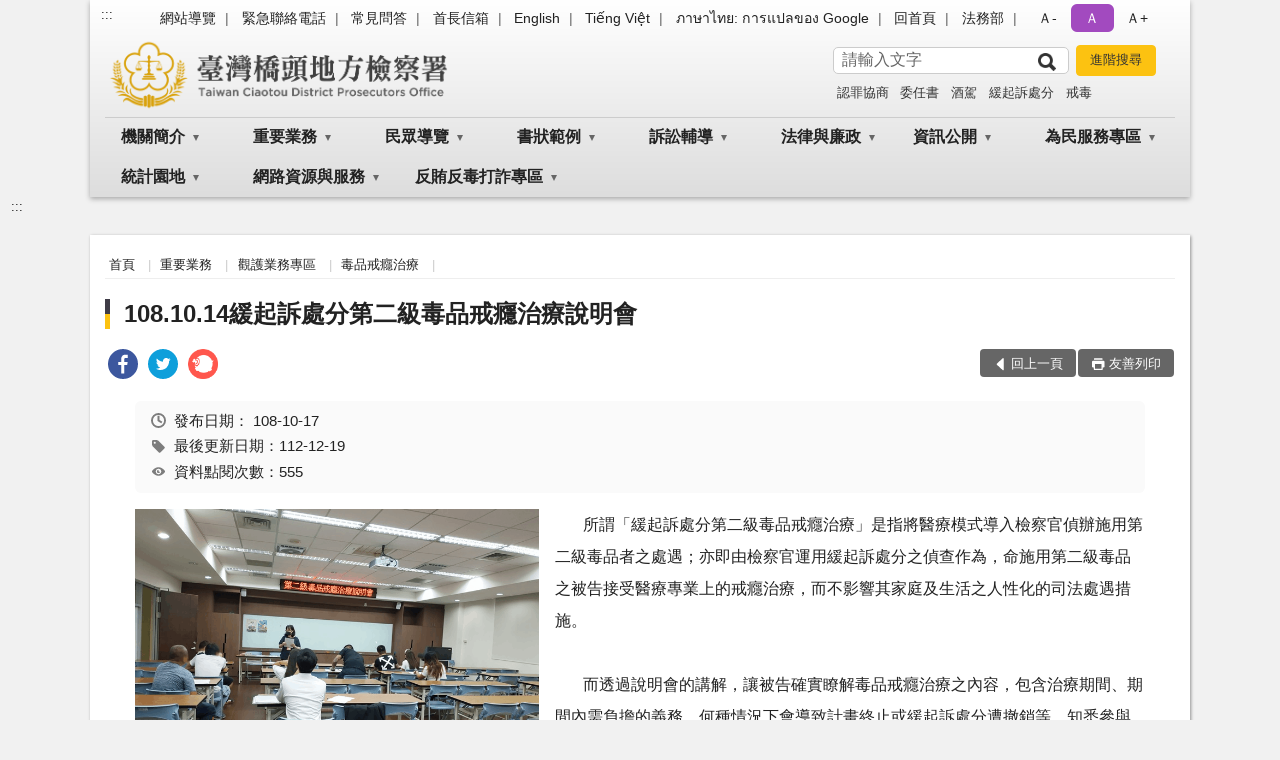

--- FILE ---
content_type: text/html; charset=utf-8
request_url: https://www.qtc.moj.gov.tw/10181/1131001/10239/10243/729778/post
body_size: 19486
content:


<!doctype html>
<html lang="zh-Hant" class="no-js">
<head>
    <meta charset="utf-8">
    <meta http-equiv="X-UA-Compatible" content="IE=edge">
    <meta name="viewport" content="width=device-width, initial-scale=1">
    <meta name="format-detection" content="telephone=no">
    <meta name="Site" content="臺灣橋頭地方檢察署">
    <meta name="Version" content="中文網">
    <meta name="PageType" content="內容頁">
    <meta name="TreeNode" content="毒品戒癮治療">
    <meta name="ContentTitle" content="108.10.14緩起訴處分第二級毒品戒癮治療說明會">

    <meta property="og:title" content="108.10.14緩起訴處分第二級毒品戒癮治療說明會">
    <meta property="og:type" content="website" />
    <meta property="og:url" content="https://www.qtc.moj.gov.tw/10181/1131001/10239/10243/729778/" />
    <meta property="og:image" content="">
    <meta property="og:image:width" content="50%">
    <meta property="og:image:height" content="50%">
    <meta property="og:site_name" content="臺灣橋頭地方檢察署">
    <meta property="og:description" content="108.10.14緩起訴處分第二級毒品戒癮治療說明會" />

    <meta name="DC.Title" content="108.10.14緩起訴處分第二級毒品戒癮治療說明會" />
    <meta name="DC.Creator" content="臺灣橋頭地方檢察署_觀護人室" />
    <meta name="DC.Subject" content="108.10.14緩起訴處分第二級毒品戒癮治療說明會" />
    <meta name="DC.Description" content="毒品戒癮治療" />
    <meta name="DC.Contributor" content="臺灣橋頭地方檢察署_觀護人室" />
    <meta name="DC.Type" content="文字" />
    <meta name="DC.Format" content="text" />
    <meta name="DC.Source" content="臺灣橋頭地方檢察署_觀護人室" />
    <meta name="DC.Language" content="中文" />
    <meta name="DC.coverage.t.min" content="2019-10-17" />
    <meta name="DC.coverage.t.max" content="2039-10-17" />
    <meta name="DC.Publisher" content="臺灣橋頭地方檢察署_觀護人室" />
    <meta name="DC.Date" content="2019-10-17" />
    <meta name="DC.Identifier" content="2.16.886.101.20003.20006" />
    <meta name="DC.Relation" content="" />
    <meta name="DC.Rights" content="臺灣橋頭地方檢察署_觀護人室" />

    <meta name="Category.Theme" content="300" />
    <meta name="Category.Cake" content="600" />
    <meta name="Category.Service" content="I00" />

    <meta name="keywords" />

            <link rel="Shortcut Icon" type="image/x-icon" href="/media/170111/favicon.png" />
    <title>108.10.14緩起訴處分第二級毒品戒癮治療說明會-毒品戒癮治療-臺灣橋頭地方檢察署</title>
    <!--HTML5 Shim and Respond.js IE8 support of HTML5 elements and media queries [if lt IE 9]>
    <script src="js/html5shiv.js"></script>
    <script src="js/respond.min.js"></script>
    <![endif]-->
    <!-- slick css-->
    <link rel="stylesheet" type="text/css" href="/Content/B/vendor/slick/slick.css" />
    <link rel="stylesheet" type="text/css" href="/Content/B/vendor/slick/slick-theme.css" />

    <!-- fancybox css -->
    <link rel="stylesheet" href="/Content/B/vendor/fancybox/fancybox.css" />

    <!-- hyUI css -->
    <link rel="stylesheet" href="/Content/B/B3_style/hyui.css">
    <link rel='stylesheet' href='/scripts/jquery-ui.css'>

    <!-- Global site tag (gtag.js) - Google Analytics -->
<script async src="https://www.googletagmanager.com/gtag/js?id=UA-83739422-1"></script>
<script>
  window.dataLayer = window.dataLayer || [];
  function gtag(){dataLayer.push(arguments);}
  gtag('js', new Date());

  gtag('config', 'UA-83739422-1');
</script>
    <!-- Google Tag Manager -->
    <script>
        (function (w, d, s, l, i) {
            w[l] = w[l] || []; w[l].push({
                'gtm.start':
                    new Date().getTime(), event: 'gtm.js'
            }); var f = d.getElementsByTagName(s)[0],
                j = d.createElement(s), dl = l != 'dataLayer' ? '&l=' + l : ''; j.async = true; j.src =
                    'https://www.googletagmanager.com/gtm.js?id=' + i + dl; f.parentNode.insertBefore(j, f);
        })(window, document, 'script', 'dataLayer', 'GTM-PVTNFB4');</script>
    <!-- End Google Tag Manager -->
<style>
    input:disabled, textarea:disabled, select:disabled {
        background-color: #f2f2f2;
    }

    .verify {
        color: blue;
    }

    .mp_slider_container,
    .marquee_container {
        position: relative;
    }
    .mp_slider_container_main {
        width: 100%;
        overflow: hidden;
        position: relative;
    }
    .slick-autoplay-toggle {
        position: absolute;
        right: 20px;
        min-width: 40px;
        top: 4.5px;
        z-index: 10;
        padding: 5px 10px;
        background: rgba(0, 0, 0, 0.7);
        color: #fff;
        border: none;
        cursor: pointer;
        font-size: 0.875rem;
        border-radius: 5px;
    }

    .marquee_container .slick-autoplay-toggle {
        right: 55px;
    }
</style>
</head>
<body>
    <!-- Google Tag Manager (noscript) -->
    <noscript>
        <iframe title="googletag" src="https://www.googletagmanager.com/ns.html?id=GTM-PVTNFB4"
                height="0" width="0" style="display:none;visibility:hidden"></iframe>
    </noscript>
    <!-- End Google Tag Manager (noscript) -->
    <!-- 直接跳主內容區 -->
    <a class="goCenter" href="#aC" tabindex="1">按Enter到主內容區</a>
    <!-- wrapper 最大寬度 -->
    <div class="wrapper">
        
<header class="header header-relative">
    <div class="container">
        <a class="accesskey" href="#aU" id="aU" accesskey="U" title="網站標題">:::</a>
        
<nav class="navigation">
    <!-- 一組ul預設靠右 可同時存在2組-->
    <ul>

                        <li>
                            <a href="/umbraco/surface/Ini/CountAndRedirectUrl?nodeId=276379" title="網站導覽" target="_self" >網站導覽</a>
                        </li>
                        <li>
                            <a href="/10465/10469/642787/post" title="緊急聯絡電話" target="_self" >緊急聯絡電話</a>
                        </li>
                        <li>
                            <a href="/umbraco/surface/Ini/CountAndRedirectUrl?nodeId=645182" title="常見問答" target="_self" >常見問答</a>
                        </li>
                        <li>
                            <a href="/umbraco/surface/Ini/CountAndRedirectUrl?nodeId=276377" title="首長信箱" target="_self" >首長信箱</a>
                        </li>
                        <li>
                            <a href="/umbraco/surface/Ini/CountAndRedirectUrl?nodeId=276374" title="English" target="_self" >English</a>
                        </li>
                        <li>
                            <a href="/umbraco/surface/Ini/CountAndRedirectUrl?nodeId=731315" title="Tiếng Việt" target="_self" >Tiếng Việt</a>
                        </li>
                        <li>
                            <a href="/umbraco/surface/Ini/CountAndRedirectUrl?nodeId=1133205" title="ภาษาไทย: การแปลของ Google" target="_self" >ภาษาไทย: การแปลของ Google</a>
                        </li>
                        <li>
                            <a href="/umbraco/surface/Ini/CountAndRedirectUrl?nodeId=276378" title="回首頁" target="_self" >回首頁</a>
                        </li>
                        <li>
                            <a href="/umbraco/surface/Ini/CountAndRedirectUrl?nodeId=276375" title="法務部(另開新視窗)" target="_blank" rel="noopener noreferrer">法務部</a>
                        </li>

    </ul>
    <div class="font-size">
        <ul>
            <li class="size-s">
                <a href="#" name="fontSize" role="button" aria-pressed="false" title="小字級">Ａ-</a>
            </li>
            <li class="size-m">
                <a href="#" name="fontSize" role="button" aria-pressed="true" title="中字級" class="active">Ａ</a>
            </li>
            <li class="size-l">
                <a href="#" name="fontSize" role="button" aria-pressed="false" title="大字級">Ａ+</a>
            </li>
        </ul>
    </div>
</nav>
<h1>
    <a href="/"><img src="/media/12151/22臺灣橋頭地方檢察署.png" alt="臺灣橋頭地方檢察署：回首頁" /></a>
</h1>
<!-- Search Start -->
<section class="search">
    <noscript>
您的瀏覽器不支援 JavaScript 或 JavaScript已停用    </noscript>
    <form action="/10465/10485/" class="form_inline">
        <div class="form_grp">
            <label for="q">搜尋</label>
            <input name="q" id="q" type="text" placeholder="請輸入文字" accesskey="S" autocomplete="off">
            <input title="查詢" type="submit" value="查詢">
        </div>
        <div class="btn_grp">
            <input onclick="window.open('https://www.google.com.tw/advanced_search?hl=zh-TW&as_q=&num=100&as_sitesearch='+location.hostname);" type="button" value="進階搜尋" title="進階搜尋 (另開新視窗)">
        </div>
    </form>
            <div class="keywordHot">
                <ul>
                        <li>
                            <a href="/10465/10485/?q=認罪協商" title="認罪協商">認罪協商</a>
                        </li>
                        <li>
                            <a href="/10465/10485/?q=委任書" title="委任書">委任書</a>
                        </li>
                        <li>
                            <a href="/10465/10485/?q=酒駕" title="酒駕">酒駕</a>
                        </li>
                        <li>
                            <a href="/10465/10485/?q=緩起訴處分" title="緩起訴處分">緩起訴處分</a>
                        </li>
                        <li>
                            <a href="/10465/10485/?q=戒毒" title="戒毒">戒毒</a>
                        </li>
                </ul>
            </div>
</section>
<!-- noscript -->
<noscript>
您的瀏覽器不支援JavaScript語法，JavaScript語法並不影響內容的陳述。您可使用按鍵盤上的Ctrl鍵+ (+)鍵放大/(-)鍵縮小來改變字型大小；回到上一頁可使用瀏覽器提供的 Alt+左方向鍵(←) 快速鍵功能；列印可使用瀏覽器提供的(Ctrl+P)功能。</noscript>
<!-- menu Start -->
<nav class="menu">
    <ul>
                <li>
                    <a href="https://www.qtc.moj.gov.tw/10181/10183/Normalnodelist" title="機關簡介" target="_self" name="menuButton" aria-expanded="false" >機關簡介</a>
                        <ul>
                                <li>
                                    <a href="https://www.qtc.moj.gov.tw/10181/10183/10185/263658/post" target="_self" title="檢察長介紹"  >檢察長介紹</a>
                                </li>
                                <li>
                                    <a href="https://www.qtc.moj.gov.tw/10181/10183/10187/263664/post" target="_self" title="歷任首長"  >歷任首長</a>
                                </li>
                                <li>
                                    <a href="https://www.qtc.moj.gov.tw/10181/10183/717042/717052/post" target="_self" title="歷任主管"  >歷任主管</a>
                                </li>
                                <li>
                                    <a href="https://www.qtc.moj.gov.tw/10181/10183/10189/263667/post" target="_self" title="歷史沿革"  >歷史沿革</a>
                                </li>
                                <li>
                                    <a href="https://www.qtc.moj.gov.tw/10181/10183/10191/263670/post" target="_self" title="管轄區域"  >管轄區域</a>
                                </li>
                                <li>
                                    <a href="https://www.qtc.moj.gov.tw/10181/10183/10193/263673/post" target="_self" title="機關組織"  >機關組織</a>
                                </li>
                                <li>
                                    <a href="https://www.qtc.moj.gov.tw/10181/10183/920691/Lpsimplelist" target="_self" title="重大政策"  >重大政策</a>
                                </li>
                                <li>
                                    <a href="https://www.qtc.moj.gov.tw/10181/10183/1022378/Lpsimplelist" target="_self" title="本署榮譽榜"  >本署榮譽榜</a>
                                </li>
                                <li>
                                    <a href="https://www.qtc.moj.gov.tw/10181/10183/920706/922026/post" target="_self" title="各股聯絡電話"  >各股聯絡電話</a>
                                </li>
                        </ul>

                </li>
                <li>
                    <a href="https://www.qtc.moj.gov.tw/10181/1131001/Normalnodelist" title="重要業務" target="_self" name="menuButton" aria-expanded="false" >重要業務</a>
                        <ul>
                                <li>
                                    <a href="https://www.qtc.moj.gov.tw/10181/1131001/1134361/Nodelist" target="_self" title="檢察業務簡介" name="menuButton" aria-expanded="false" >檢察業務簡介</a>
                                        <ul>
                                                <li>
                                                    <a href="https://www.qtc.moj.gov.tw/10181/1131001/1134361/1134364/263689/post" target="_self" title="檢察業務概況"  >檢察業務概況</a>
                                                </li>
                                                <li>
                                                    <a href="https://www.qtc.moj.gov.tw/10181/1131001/1134361/1134365/263691/post" target="_self" title="刑事偵查業務"  >刑事偵查業務</a>
                                                </li>
                                                <li>
                                                    <a href="https://www.qtc.moj.gov.tw/10181/1131001/1134361/1134366/263679/post" target="_self" title="刑事執行業務"  >刑事執行業務</a>
                                                </li>
                                                <li>
                                                    <a href="https://www.qtc.moj.gov.tw/10181/1131001/1134361/1134368/263683/post" target="_self" title="觀護業務簡介"  >觀護業務簡介</a>
                                                </li>
                                        </ul>
                                </li>
                                <li>
                                    <a href="https://www.qtc.moj.gov.tw/10181/1131001/10239/Normalnodelist" target="_self" title="觀護業務專區" name="menuButton" aria-expanded="false" >觀護業務專區</a>
                                        <ul>
                                                <li>
                                                    <a href="https://www.qtc.moj.gov.tw/10181/1131001/10239/10241/263960/post" target="_self" title="觀護制度簡介"  >觀護制度簡介</a>
                                                </li>
                                                <li>
                                                    <a href="https://www.qtc.moj.gov.tw/10181/1131001/10239/10243/264047/" target="_self" title="毒品戒癮治療"  >毒品戒癮治療</a>
                                                </li>
                                                <li>
                                                    <a href="https://www.qtc.moj.gov.tw/10181/1131001/10239/10245/264227/post" target="_self" title="法務部科技設備監控問與答"  >法務部科技設備監控問與答</a>
                                                </li>
                                                <li>
                                                    <a href="https://www.qtc.moj.gov.tw/10181/1131001/10239/10249/Lpsimplelist" target="_self" title="活動專區"  >活動專區</a>
                                                </li>
                                                <li>
                                                    <a href="https://www.qtc.moj.gov.tw/10181/1131001/10239/10251/Lpsimplelist" target="_self" title="電子報"  >電子報</a>
                                                </li>
                                        </ul>
                                </li>
                                <li>
                                    <a href="https://www.qtc.moj.gov.tw/10181/1131001/10335/Normalnodelist" target="_self" title="緩起訴專區" name="menuButton" aria-expanded="false" >緩起訴專區</a>
                                        <ul>
                                                <li>
                                                    <a href="https://www.qtc.moj.gov.tw/10181/1131001/10335/10337/266105/post" target="_self" title="緩起訴簡介"  >緩起訴簡介</a>
                                                </li>
                                                <li>
                                                    <a href="https://www.qtc.moj.gov.tw/10181/1131001/10335/10339/266110/post" target="_self" title="緩起訴處分金"  >緩起訴處分金</a>
                                                </li>
                                                <li>
                                                    <a href="https://www.qtc.moj.gov.tw/10181/1131001/10335/10341/Lpsimplelist" target="_self" title="表單下載"  >表單下載</a>
                                                </li>
                                                <li>
                                                    <a href="https://www.qtc.moj.gov.tw/10181/1131001/10335/10343/Lpsimplelist" target="_self" title="公告事項"  >公告事項</a>
                                                </li>
                                                <li>
                                                    <a href="https://www.qtc.moj.gov.tw/10181/1131001/10335/10345/Lpsimplelist" target="_self" title="成果"  >成果</a>
                                                </li>
                                                <li>
                                                    <a href="https://www.qtc.moj.gov.tw/10181/1131001/10335/797854/Lpsimplelist" target="_self" title="對民間團體及個人補(捐)助"  >對民間團體及個人補(捐)助</a>
                                                </li>
                                        </ul>
                                </li>
                                <li>
                                    <a href="https://www.qtc.moj.gov.tw/10181/1131001/10347/Normalnodelist" target="_self" title="柔性司法專區" name="menuButton" aria-expanded="false" >柔性司法專區</a>
                                        <ul>
                                                <li>
                                                    <a href="https://www.qtc.moj.gov.tw/10181/1131001/10347/10349/266385/post" target="_self" title="司法保護中心"  >司法保護中心</a>
                                                </li>
                                                <li>
                                                    <a href="https://www.qtc.moj.gov.tw/10181/1131001/10347/10351/266433/" target="_self" title="司法保護據點"  >司法保護據點</a>
                                                </li>
                                                <li>
                                                    <a href="https://www.qtc.moj.gov.tw/10181/1131001/10347/10353/266519/" target="_self" title="修復式司法"  >修復式司法</a>
                                                </li>
                                                <li>
                                                    <a href="https://www.qtc.moj.gov.tw/10181/1131001/10347/10355/263633/" target="_self" title="大專實習生專區"  >大專實習生專區</a>
                                                </li>
                                                <li>
                                                    <a href="https://www.qtc.moj.gov.tw/10181/1131001/10347/10357/266622/" target="_self" title="社區生活營專區"  >社區生活營專區</a>
                                                </li>
                                                <li>
                                                    <a href="https://www.qtc.moj.gov.tw/10181/1131001/10347/10359/Lpsimplelist" target="_self" title="法治教育參訪專區"  >法治教育參訪專區</a>
                                                </li>
                                        </ul>
                                </li>
                                <li>
                                    <a href="https://www.qtc.moj.gov.tw/10181/1131001/10439/Normalnodelist" target="_self" title="社會勞動專區" name="menuButton" aria-expanded="false" >社會勞動專區</a>
                                        <ul>
                                                <li>
                                                    <a href="https://www.qtc.moj.gov.tw/10181/1131001/10439/10445/266966/post" target="_self" title="社會勞動簡介"  >社會勞動簡介</a>
                                                </li>
                                                <li>
                                                    <a href="https://www.qtc.moj.gov.tw/10181/1131001/10439/10441/Lpsimplelist" target="_self" title="作業規範與表單"  >作業規範與表單</a>
                                                </li>
                                                <li>
                                                    <a href="https://www.qtc.moj.gov.tw/10181/1131001/10439/10443/Lpsimplelist" target="_self" title="執行概況與成果"  >執行概況與成果</a>
                                                </li>
                                        </ul>
                                </li>
                                <li>
                                    <a href="https://www.qtc.moj.gov.tw/10181/1131001/10403/Normalnodelist" target="_self" title="司法關懷" name="menuButton" aria-expanded="false" >司法關懷</a>
                                        <ul>
                                                <li>
                                                    <a href="https://www.qtc.moj.gov.tw/10181/1131001/10403/10405/Nodelist" target="_self" title="更生保護"  >更生保護</a>
                                                </li>
                                                <li>
                                                    <a href="https://www.qtc.moj.gov.tw/10181/1131001/10403/10411/Nodelist" target="_self" title="犯罪被害人保護"  >犯罪被害人保護</a>
                                                </li>
                                                <li>
                                                    <a href="https://www.qtc.moj.gov.tw/10181/1131001/10403/733465/Nodelist" target="_self" title="榮譽觀護人"  >榮譽觀護人</a>
                                                </li>
                                                <li>
                                                    <a href="https://www.qtc.moj.gov.tw/10181/1131001/10403/10435/Lpsimplelist" target="_self" title="司法保護扶助資源"  >司法保護扶助資源</a>
                                                </li>
                                                <li>
                                                    <a href="https://www.qtc.moj.gov.tw/10181/1131001/10403/872980/Lpsimplelist" target="_self" title="被害人刑事訴訟資訊獲知平台專區"  >被害人刑事訴訟資訊獲知平台專區</a>
                                                </li>
                                        </ul>
                                </li>
                        </ul>

                </li>
                <li>
                    <a href="https://www.qtc.moj.gov.tw/10181/10197/Normalnodelist" title="民眾導覽" target="_self" name="menuButton" aria-expanded="false" >民眾導覽</a>
                        <ul>
                                <li>
                                    <a href="https://www.qtc.moj.gov.tw/10181/10197/10199/263699/post" target="_self" title="地圖導覽"  >地圖導覽</a>
                                </li>
                                <li>
                                    <a href="https://www.qtc.moj.gov.tw/10181/10197/10201/263707/post" target="_self" title="樓層介紹"  >樓層介紹</a>
                                </li>
                                <li>
                                    <a href="https://www.qtc.moj.gov.tw/10181/10197/10203/263711/post" target="_self" title="偵查庭配置圖"  >偵查庭配置圖</a>
                                </li>
                                <li>
                                    <a href="https://www.qtc.moj.gov.tw/10181/10197/837585/837610/post" target="_self" title="環境及設施簡介"  >環境及設施簡介</a>
                                </li>
                                <li>
                                    <a href="https://www.qtc.moj.gov.tw/10181/10197/837646/837659/post" target="_self" title="無障礙設施"  >無障礙設施</a>
                                </li>
                                <li>
                                    <a href="https://www.qtc.moj.gov.tw/10181/10197/10205/263714/post" target="_self" title="免費無線上網使用說明"  >免費無線上網使用說明</a>
                                </li>
                                <li>
                                    <a href="https://www.qtc.moj.gov.tw/10181/10197/725362/Lpsimplelist" target="_self" title="橋檢公共藝術"  >橋檢公共藝術</a>
                                </li>
                        </ul>

                </li>
                <li>
                    <a href="https://www.qtc.moj.gov.tw/10181/10207/Normalnodelist" title="書狀範例" target="_self" name="menuButton" aria-expanded="false" >書狀範例</a>
                        <ul>
                                <li>
                                    <a href="https://www.qtc.moj.gov.tw/10181/10207/10209/263764/post" target="_self" title="嫌疑人.被告常用書狀例稿"  >嫌疑人.被告常用書狀例稿</a>
                                </li>
                                <li>
                                    <a href="https://www.qtc.moj.gov.tw/10181/10207/10211/263814/post" target="_self" title="被害人.告發人.告訴人常用書狀例稿"  >被害人.告發人.告訴人常用書狀例稿</a>
                                </li>
                                <li>
                                    <a href="https://www.qtc.moj.gov.tw/10181/10207/10213/263836/post" target="_self" title="保證人.證人.鑑定人常用書狀例稿"  >保證人.證人.鑑定人常用書狀例稿</a>
                                </li>
                                <li>
                                    <a href="https://www.qtc.moj.gov.tw/10181/10207/10215/263876/post" target="_self" title="受刑人.受保護管束人常用書狀例稿"  >受刑人.受保護管束人常用書狀例稿</a>
                                </li>
                                <li>
                                    <a href="https://www.qtc.moj.gov.tw/10181/10207/1091134/Lpsimplelist" target="_self" title="犯罪被害補償金相關例稿"  >犯罪被害補償金相關例稿</a>
                                </li>
                                <li>
                                    <a href="https://www.qtc.moj.gov.tw/10181/10207/10217/263888/" target="_self" title="其他書狀例稿"  >其他書狀例稿</a>
                                </li>
                        </ul>

                </li>
                <li>
                    <a href="https://www.qtc.moj.gov.tw/10181/10219/Normalnodelist" title="訴訟輔導" target="_self" name="menuButton" aria-expanded="false" >訴訟輔導</a>
                        <ul>
                                <li>
                                    <a href="https://www.qtc.moj.gov.tw/10181/10219/10221/263894/" target="_self" title="訴訟程序介紹及輔導"  >訴訟程序介紹及輔導</a>
                                </li>
                                <li>
                                    <a href="https://www.qtc.moj.gov.tw/10181/10219/10225/Lpsimplelist" target="_self" title="常見問答"  >常見問答</a>
                                </li>
                                <li>
                                    <a href="https://www.qtc.moj.gov.tw/10181/10219/10227/Lpsimplelist" target="_self" title="免費法律諮詢資訊"  >免費法律諮詢資訊</a>
                                </li>
                                <li>
                                    <a href="https://www.qtc.moj.gov.tw/10181/10219/10229/Lpsimplelist" target="_self" title="應訊報到注意事項"  >應訊報到注意事項</a>
                                </li>
                                <li>
                                    <a href="https://www.qtc.moj.gov.tw/10181/10219/10231/Lpsimplelist" target="_self" title="相關行政機關聯絡資訊"  >相關行政機關聯絡資訊</a>
                                </li>
                                <li>
                                    <a href="https://www.qtc.moj.gov.tw/10181/10219/10233/263954/post" target="_self" title="作證之義務與權利"  >作證之義務與權利</a>
                                </li>
                                <li>
                                    <a href="https://www.qtc.moj.gov.tw/10181/10219/10235/263956/post" target="_self" title="常見刑事執行程序Q＆A"  >常見刑事執行程序Q＆A</a>
                                </li>
                        </ul>

                </li>
                <li>
                    <a href="https://www.qtc.moj.gov.tw/10181/10361/Normalnodelist" title="法律與廉政" target="_self" name="menuButton" aria-expanded="false" >法律與廉政</a>
                        <ul>
                                <li>
                                    <a href="https://www.qtc.moj.gov.tw/10181/10361/10363/Lpsimplelist" target="_self" title="法學及法規資料庫"  >法學及法規資料庫</a>
                                </li>
                                <li>
                                    <a href="https://www.moj.gov.tw/2204/2528/2547/Nodelist" target="_blank" title="法律推廣(另開新視窗)"  rel="noopener noreferrer">法律推廣</a>
                                </li>
                                <li>
                                    <a href="https://www.moj.gov.tw/2204/2528/2529/Nodelist" target="_blank" title="法律資源(另開新視窗)"  rel="noopener noreferrer">法律資源</a>
                                </li>
                                <li>
                                    <a href="https://www.qtc.moj.gov.tw/10181/10361/10263/Lpsimplelist" target="_self" title="法律新知"  >法律新知</a>
                                </li>
                                <li>
                                    <a href="https://terms.judicial.gov.tw/" target="_blank" title="判決書用語辭典(另開新視窗)"  rel="noopener noreferrer">判決書用語辭典</a>
                                </li>
                                <li>
                                    <a href="https://www.qtc.moj.gov.tw/10181/10361/10371/266693/post" target="_self" title="財產申報專區"  >財產申報專區</a>
                                </li>
                                <li>
                                    <a href="https://www.qtc.moj.gov.tw/10181/10361/10373/Lpsimplelist" target="_self" title="宣導與活動專區"  >宣導與活動專區</a>
                                </li>
                                <li>
                                    <a href="https://www.qtc.moj.gov.tw/10181/10361/10375/643013/" target="_self" title="廉政檢舉管道"  >廉政檢舉管道</a>
                                </li>
                                <li>
                                    <a href="https://www.qtc.moj.gov.tw/10181/10361/10377/869141/post" target="_self" title="公職人員利益衝突迴避法第14條身分關係揭露專區"  >公職人員利益衝突迴避法第14條身分關係揭露專區</a>
                                </li>
                        </ul>

                </li>
                <li>
                    <a href="https://www.qtc.moj.gov.tw/10181/10255/Normalnodelist" title="資訊公開" target="_self" name="menuButton" aria-expanded="false" >資訊公開</a>
                        <ul>
                                <li>
                                    <a href="https://www.qtc.moj.gov.tw/10181/10255/10257/Lpsimplelist" target="_self" title="新聞稿"  >新聞稿</a>
                                </li>
                                <li>
                                    <a href="https://www.qtc.moj.gov.tw/10181/10255/10259/Lpsimplelist" target="_self" title="電子公布欄"  >電子公布欄</a>
                                </li>
                                <li>
                                    <a href="https://www.qtc.moj.gov.tw/10181/10255/10261/Lpsimplelist" target="_self" title="偵結公告"  >偵結公告</a>
                                </li>
                                <li>
                                    <a href="https://www.qtc.moj.gov.tw/10181/10255/1058867/Lpsimplelist" target="_self" title="公示送達"  >公示送達</a>
                                </li>
                                <li>
                                    <a href="https://www.qtc.moj.gov.tw/10181/10255/10265/Lpsimplelist" target="_self" title="查扣物拍賣專區"  >查扣物拍賣專區</a>
                                </li>
                                <li>
                                    <a href="https://www.qtc.moj.gov.tw/10181/10255/10267/265686/post" target="_self" title="應主動公開資訊"  >應主動公開資訊</a>
                                </li>
                                <li>
                                    <a href="https://www.qtc.moj.gov.tw/10181/10255/10269/Nodelist" target="_self" title="歲計會計書表" name="menuButton" aria-expanded="false" >歲計會計書表</a>
                                        <ul>
                                                <li>
                                                    <a href="https://www.qtc.moj.gov.tw/10181/10255/10269/10271/Lpsimplelist" target="_self" title="預算書"  >預算書</a>
                                                </li>
                                                <li>
                                                    <a href="https://www.qtc.moj.gov.tw/10181/10255/10269/10273/Lpsimplelist" target="_self" title="決算書"  >決算書</a>
                                                </li>
                                                <li>
                                                    <a href="https://www.qtc.moj.gov.tw/10181/10255/10269/10275/Lpsimplelist" target="_self" title="會計報告"  >會計報告</a>
                                                </li>
                                        </ul>
                                </li>
                                <li>
                                    <a href="/10181/10335/10343/" target="_self" title="支付或接受補助"  >支付或接受補助</a>
                                </li>
                                <li>
                                    <a href="https://www.qtc.moj.gov.tw/10181/10255/10283/Lpsimplelist" target="_self" title="檔案應用"  >檔案應用</a>
                                </li>
                                <li>
                                    <a href="https://www.qtc.moj.gov.tw/10181/10255/10285/Lpsimplelist" target="_self" title="內部控制聲明書"  >內部控制聲明書</a>
                                </li>
                                <li>
                                    <a href="https://www.qtc.moj.gov.tw/10181/10255/10289/Nodelist" target="_self" title="雙語詞彙對照表" name="menuButton" aria-expanded="false" >雙語詞彙對照表</a>
                                        <ul>
                                                <li>
                                                    <a href="https://www.qtc.moj.gov.tw/10181/10255/10289/10291/265997/post" target="_self" title="本署科室及職稱中英文對照表"  >本署科室及職稱中英文對照表</a>
                                                </li>
                                                <li>
                                                    <a href="https://www.qtc.moj.gov.tw/10181/10255/10289/10293/265999/post" target="_self" title="刑法專有名詞中英文對照表"  >刑法專有名詞中英文對照表</a>
                                                </li>
                                                <li>
                                                    <a href="https://www.qtc.moj.gov.tw/10181/10255/10289/10295/266001/post" target="_self" title="刑事訴訟法專有名詞中英文對照表"  >刑事訴訟法專有名詞中英文對照表</a>
                                                </li>
                                                <li>
                                                    <a href="https://www.judicial.gov.tw/tw/lp-158-1.html" target="_blank" title="司法院雙語詞彙對照表(另開新視窗)"  rel="noopener noreferrer">司法院雙語詞彙對照表</a>
                                                </li>
                                        </ul>
                                </li>
                                <li>
                                    <a href="https://www.qtc.moj.gov.tw/10181/10255/782791/784288/post" target="_self" title="偵查不公開專區"  >偵查不公開專區</a>
                                </li>
                                <li>
                                    <a href="https://www.qtc.moj.gov.tw/10181/10255/797628/1276418/post" target="_self" title="公共設施維護管理"  >公共設施維護管理</a>
                                </li>
                                <li>
                                    <a href="https://www.qtc.moj.gov.tw/10181/10255/813764/Lpsimplelist" target="_self" title="性別主流化/性騷擾防治專區"  >性別主流化/性騷擾防治專區</a>
                                </li>
                                <li>
                                    <a href="https://www.qtc.moj.gov.tw/10181/10255/834507/Lpsimplelist" target="_self" title="辦理政策宣導執行情形"  >辦理政策宣導執行情形</a>
                                </li>
                                <li>
                                    <a href="https://www.qtc.moj.gov.tw/10181/10255/993318/Lpsimplelist" target="_self" title="概括選任鑑定機關(團體)名冊"  >概括選任鑑定機關(團體)名冊</a>
                                </li>
                        </ul>

                </li>
                <li>
                    <a href="https://www.qtc.moj.gov.tw/10181/10309/Normalnodelist" title="為民服務專區" target="_self" name="menuButton" aria-expanded="false" >為民服務專區</a>
                        <ul>
                                <li>
                                    <a href="https://www.qtc.moj.gov.tw/10181/10309/10311/266010/post" target="_self" title="為民服務中心"  >為民服務中心</a>
                                </li>
                                <li>
                                    <a href="https://www.qtc.moj.gov.tw/10181/10309/10313/266014/" target="_self" title="為民服務白皮書"  >為民服務白皮書</a>
                                </li>
                                <li>
                                    <a href="https://eservice.moj.gov.tw" target="_blank" title="線上申辦服務(另開新視窗)"  rel="noopener noreferrer">線上申辦服務</a>
                                </li>
                                <li>
                                    <a href="https://www.qtc.moj.gov.tw/10181/10309/10317/266034/post" target="_self" title="檢察長信箱"  >檢察長信箱</a>
                                </li>
                                <li>
                                    <a href="https://www.qtc.moj.gov.tw/10181/10309/10319/Lpsimplelist" target="_self" title="通譯名冊及使用通譯聲請書"  >通譯名冊及使用通譯聲請書</a>
                                </li>
                                <li>
                                    <a href="https://www.qtc.moj.gov.tw/10181/10309/725007/Lpsimplelist" target="_self" title="檢察官辦案態度意見調查分析"  >檢察官辦案態度意見調查分析</a>
                                </li>
                                <li>
                                    <a href="https://www.qtc.moj.gov.tw/10181/10309/10325/266082/post" target="_self" title="民眾辦理聲請事項及程序一覽表"  >民眾辦理聲請事項及程序一覽表</a>
                                </li>
                                <li>
                                    <a href="https://www.qtc.moj.gov.tw/10181/10309/10327/Lpsimplelist" target="_self" title="各項業務流程圖"  >各項業務流程圖</a>
                                </li>
                                <li>
                                    <a href="https://www.qtc.moj.gov.tw/10181/10309/10331/266103/post" target="_self" title="電話服務查詢項目"  >電話服務查詢項目</a>
                                </li>
                                <li>
                                    <a href="https://pfsb.cds.moj.gov.tw/CDS/" target="_blank" title="檢察官開庭進度查詢(另開新視窗)"  rel="noopener noreferrer">檢察官開庭進度查詢</a>
                                </li>
                                <li>
                                    <a href="https://www.qtc.moj.gov.tw/10181/10309/996028/996401/" target="_self" title="卷證開示聲請專區"  >卷證開示聲請專區</a>
                                </li>
                        </ul>

                </li>
                <li>
                    <a href="https://www.qtc.moj.gov.tw/10181/10381/Normalnodelist" title="統計園地" target="_self" name="menuButton" aria-expanded="false" >統計園地</a>
                        <ul>
                                <li>
                                    <a href="https://www.qtc.moj.gov.tw/10181/10381/10383/Lpsimplelist" target="_self" title="園地導覽"  >園地導覽</a>
                                </li>
                                <li>
                                    <a href="https://www.qtc.moj.gov.tw/10181/10381/10385/Nodelist" target="_self" title="檢察統計" name="menuButton" aria-expanded="false" >檢察統計</a>
                                        <ul>
                                                <li>
                                                    <a href="https://www.qtc.moj.gov.tw/10181/10381/10385/10387/Lpsimplelist" target="_self" title="偵查"  >偵查</a>
                                                </li>
                                                <li>
                                                    <a href="https://www.qtc.moj.gov.tw/10181/10381/10385/10389/Lpsimplelist" target="_self" title="執行"  >執行</a>
                                                </li>
                                                <li>
                                                    <a href="https://www.qtc.moj.gov.tw/10181/10381/10385/10391/Lpsimplelist" target="_self" title="司法保護"  >司法保護</a>
                                                </li>
                                        </ul>
                                </li>
                                <li>
                                    <a href="https://www.qtc.moj.gov.tw/10181/10381/10393/Nodelist" target="_self" title="行政服務" name="menuButton" aria-expanded="false" >行政服務</a>
                                        <ul>
                                                <li>
                                                    <a href="/media/425066/11412廉政服務統計表-外網.pdf?mediaDL=true" target="_blank" title="廉政服務.pdf(另開新視窗)"  rel="noopener noreferrer">廉政服務</a>
                                                </li>
                                                <li>
                                                    <a href="/media/424952/11412服務台統計.pdf?mediaDL=true" target="_blank" title="為民服務.pdf(另開新視窗)"  rel="noopener noreferrer">為民服務</a>
                                                </li>
                                                <li>
                                                    <a href="https://www.qtc.moj.gov.tw/10181/10381/10393/789289/Lpsimplelist" target="_self" title="其他"  >其他</a>
                                                </li>
                                        </ul>
                                </li>
                                <li>
                                    <a href="https://www.rjsd.moj.gov.tw/RJSDWeb/common/WebList2.aspx?menu=AYA_SPECIAL_REPORT" target="_blank" title="法務部專題分析(另開新視窗)"  rel="noopener noreferrer">法務部專題分析</a>
                                </li>
                                <li>
                                    <a href="https://www.rjsd.moj.gov.tw/RJSDWeb/common/RelatedWebsite.aspx" target="_blank" title="相關網站(另開新視窗)"  rel="noopener noreferrer">相關網站</a>
                                </li>
                        </ul>

                </li>
                <li>
                    <a href="https://www.qtc.moj.gov.tw/10181/10447/Normalnodelist" title="網路資源與服務" target="_self" name="menuButton" aria-expanded="false" >網路資源與服務</a>
                        <ul>
                                <li>
                                    <a href="https://www.qtc.moj.gov.tw/10181/10447/920730/Lpsimplelist" target="_self" title="相關網站連結"  >相關網站連結</a>
                                </li>
                                <li>
                                    <a href="https://psue.moj.gov.tw/psiqs/index.jsp" target="_blank" title="法務部檢察機關公開書類查詢系統(另開新視窗)"  rel="noopener noreferrer">法務部檢察機關公開書類查詢系統</a>
                                </li>
                                <li>
                                    <a href="https://aedoc.moj.gov.tw/attch/" target="_blank" title="電子公文附件區(另開新視窗)"  rel="noopener noreferrer">電子公文附件區</a>
                                </li>
                                <li>
                                    <a href="https://www.qtc.moj.gov.tw/10181/10447/10451/Lpsimplelist" target="_self" title="動畫影音專區"  >動畫影音專區</a>
                                </li>
                                <li>
                                    <a href="https://www.qtc.moj.gov.tw/10181/10447/10453/Nodelist" target="_self" title="書面表格及表單下載" name="menuButton" aria-expanded="false" >書面表格及表單下載</a>
                                        <ul>
                                                <li>
                                                    <a href="https://www.qtc.moj.gov.tw/10181/1131001/10335/10341/" target="_self" title="緩起訴表格"  >緩起訴表格</a>
                                                </li>
                                                <li>
                                                    <a href="https://www.qtc.moj.gov.tw/10181/1131001/10439/10441/" target="_self" title="社會勞動表單"  >社會勞動表單</a>
                                                </li>
                                                <li>
                                                    <a href="/media/414211/緩起訴處分義務勞務執行機關-構-申請表.odt?mediaDL=true" target="_blank" title="義務勞務表單(ODT).odt(另開新視窗)"  rel="noopener noreferrer">義務勞務表單(ODT)</a>
                                                </li>
                                                <li>
                                                    <a href="https://www.qtc.moj.gov.tw/10181/10255/10283/821227/post" target="_self" title="檔案應用申請相關表格"  >檔案應用申請相關表格</a>
                                                </li>
                                        </ul>
                                </li>
                                <li>
                                    <a href="https://www.qtc.moj.gov.tw/10181/10447/928094/Lpsimplelist" target="_self" title="資訊圖表"  >資訊圖表</a>
                                </li>
                                <li>
                                    <a href="https://www.qtc.moj.gov.tw/10181/10447/928701/928706/post" target="_self" title="就業資訊"  >就業資訊</a>
                                </li>
                        </ul>

                </li>
                <li>
                    <a href="https://www.qtc.moj.gov.tw/10181/1131000/Normalnodelist" title="反賄反毒打詐專區" target="_self" name="menuButton" aria-expanded="false" >反賄反毒打詐專區</a>
                        <ul>
                                <li>
                                    <a href="https://www.qtc.moj.gov.tw/10181/1131000/10437/272392/" target="_self" title="反賄選專區"  >反賄選專區</a>
                                </li>
                                <li>
                                    <a href="https://www.qtc.moj.gov.tw/10181/1131000/10379/Lpsimplelist" target="_self" title="反賄選活動專區"  >反賄選活動專區</a>
                                </li>
                                <li>
                                    <a href="https://www.qtc.moj.gov.tw/10181/1131000/1208143/1208148/" target="_self" title="反毒打詐專區"  >反毒打詐專區</a>
                                </li>
                                <li>
                                    <a href="https://www.qtc.moj.gov.tw/10181/1131000/10253/Lpsimplelist" target="_self" title="反毒打詐活動專區"  >反毒打詐活動專區</a>
                                </li>
                        </ul>

                </li>
    </ul>
</nav>


    </div>
</header>
<div id="center" class="main innerpage">
    <a class="accesskey" href="#aC" id="aC" accesskey="C" title="主要內容區">:::</a>
    <div class="container">
        <!-- content為一定要存在之內容區 -->
        <div class="content">
            <!-- breadcrumb路徑 -->
            
    <div class="breadcrumb">
        <ul>
                    <li>
                        <a href="/">首頁</a>
                    </li>
                    <li>
                        <a href="https://www.qtc.moj.gov.tw/10181/1131001/Normalnodelist" title="重要業務" target="_self" >重要業務</a>
                    </li>
                    <li>
                        <a href="https://www.qtc.moj.gov.tw/10181/1131001/10239/Normalnodelist" title="觀護業務專區" target="_self" >觀護業務專區</a>
                    </li>
                    <li>
                        <a href="https://www.qtc.moj.gov.tw/10181/1131001/10239/10243/264047/" title="毒品戒癮治療" target="_self" >毒品戒癮治療</a>
                    </li>
            
        </ul>
    </div>

            <!-- h2節點 -->
            <h2 class="title" tabindex="0">108.10.14緩起訴處分第二級毒品戒癮治療說明會</h2>
                <div class="share ">
                    <ul>
                        <li>
                            <a role="link" title="facebook(另開新視窗)" href="javascript:desc='';via='';if(document.referrer)via=document.referrer;if(typeof(_ref)!='undefined')via=_ref;if(window.getSelection)desc=window.getSelection();if(document.getSelection)desc=document.getSelection();if(document.selection)desc=document.selection.createRange().text;void(open('https://www.facebook.com/share.php?u='+encodeURIComponent(location.href)));"><img src="/content/A/images/basic/icon_facebook.svg" alt="facebook "></a>
                        </li>
                        <li>
                            <a role="link" title="twitter(另開新視窗)" href="javascript:void(window.open('https://twitter.com/home/?status='.concat(encodeURIComponent(document.title)).concat(' ').concat(encodeURIComponent(location.href))));"><img src="/content/A/images/basic/icon_twitter.svg " alt="twitter "></a>
                        </li>
                        <li>
                            <a role="link" title="plurk(另開新視窗)" href="javascript:void(window.open('https://www.plurk.com/?qualifier=shares&amp;status='.concat(encodeURIComponent(location.href)).concat(' ').concat('(').concat(encodeURIComponent(document.title)).concat(')')));"><img src="/content/A/images/basic/function_plurk.png " alt="plurk "></a>
                        </li>
                        
                    </ul>
                </div>
                        <!-- function功能區塊 -->
            <div class="function">
                <ul>
                    <li class="back icon_back">
                        <a role="button" href="javascript:window.location =document.referrer;">回上一頁</a>
                    </li>
                        <li class="print icon_print">
                            <a role="button" href="javascript:window.print();">友善列印</a>
                        </li>
                                    </ul>
            </div>
            
<style>
    .file_download li a[href*=".pdf"]:after {
        background: url(/Content/A/images/basic/icon_pdf.jpg);
    }

    .file_download li a[href*=".doc"]:after {
        background: url(/Content/A/images/basic/icon_doc.jpg);
    }

    .file_download li a[href*=".odf"]:after {
        background: url(/Content/A/images/basic/icon_odf.jpg);
    }

    .file_download li a[href*=".odt"]:after {
        background: url(/Content/A/images/basic/icon_odt.jpg);
    }

    .file_download li a[href*=".xls"]:after {
        background: url(/Content/A/images/basic/icon_xls.jpg);
    }

    .file_download li a[href*=".ppt"]:after {
        background: url(/Content/A/images/basic/icon_ppt.jpg);
    }

    .file_download li a[href*=".jpg"]:after {
        background: url(/Content/A/images/basic/icon_jpg.jpg);
    }

    .file_download li a[href*=".mp3"]:after {
        background: url(/Content/A/images/basic/icon_mp3.jpg);
    }

    .file_download li a[href*=".mov"]:after {
        background: url(/Content/A/images/basic/icon_mov.jpg);
    }

    .file_download li a[href*=".txt"]:after {
        background: url(/Content/A/images/basic/icon_txt.jpg);
    }

    .file_download li a[href*=".dot"]:after {
        background: url(/Content/A/images/basic/icon_dot.jpg);
    }

    .file_download li a[href*=".zip"]:after {
        background: url(/Content/A/images/basic/icon_zip.jpg);
    }
</style>
            <!-- CP Start -->
            <section class="cp ">
                <div class="info">
                    <ul>
                        <li>
                            <i class="i_clock"></i>發布日期：
                            <time datetime="2019-10-17 17:59:29" title="發布日期">108-10-17</time>
                        </li>
                        <li>
                            <i class="i_tag"></i>最後更新日期：112-12-19
                        </li>
                        <li>
                            <i class="i_view"></i>資料點閱次數：555
                        </li>
                    </ul>
                </div>
                        <img src="/media/198057/1081014緩起訴處分第二級毒品戒癮治療說明會.gif" alt="108.10.14緩起訴處分第二級毒品戒癮治療說明會" class="float_left ">
                <p>       所謂「緩起訴處分第二級毒品戒癮治療」是指將醫療模式導入檢察官偵辦施用第二級毒品者之處遇；亦即由檢察官運用緩起訴處分之偵查作為，命施用第二級毒品之被告接受醫療專業上的戒癮治療，而不影響其家庭及生活之人性化的司法處遇措施。</p>
<p>       而透過說明會的講解，讓被告確實瞭解毒品戒癮治療之內容，包含治療期間、期間內需負擔的義務、何種情況下會導致計畫終止或緩起訴處分遭撤銷等，知悉參與毒品戒癮治療係緩起訴處分之指定命令事項，並且「<strong>同意自費</strong>」參加毒品戒癮治療及充分配合及遵守或履行規定之事項，否則，願意自負相關法律責任。</p>
                
            </section>
            <!-- CP End -->
            <!-- cp_slider+slick_lightbox -->
            <!-- weblink 外部連結 -->
            <!-- file download 檔案下載 -->



        </div>
    </div>
</div>


<!-- fatfooter Start -->
<section class="fatfooter">
    <div class="container">
        <button type="button" name="收合" class="btn btn-fatfooter">收合</button>
        <nav>
            <ul>
                        <li>
                            <a href="https://www.qtc.moj.gov.tw/10181/10183/Normalnodelist"  target="_self" title="機關簡介" >機關簡介</a>
                                    <ul>
                                            <li>
                                                <a href="https://www.qtc.moj.gov.tw/10181/10183/10185/263658/post" target="_self" title="檢察長介紹" >檢察長介紹</a>
                                            </li>
                                            <li>
                                                <a href="https://www.qtc.moj.gov.tw/10181/10183/10187/263664/post" target="_self" title="歷任首長" >歷任首長</a>
                                            </li>
                                            <li>
                                                <a href="https://www.qtc.moj.gov.tw/10181/10183/717042/717052/post" target="_self" title="歷任主管" >歷任主管</a>
                                            </li>
                                            <li>
                                                <a href="https://www.qtc.moj.gov.tw/10181/10183/10189/263667/post" target="_self" title="歷史沿革" >歷史沿革</a>
                                            </li>
                                            <li>
                                                <a href="https://www.qtc.moj.gov.tw/10181/10183/10191/263670/post" target="_self" title="管轄區域" >管轄區域</a>
                                            </li>
                                            <li>
                                                <a href="https://www.qtc.moj.gov.tw/10181/10183/10193/263673/post" target="_self" title="機關組織" >機關組織</a>
                                            </li>
                                            <li>
                                                <a href="https://www.qtc.moj.gov.tw/10181/10183/920691/Lpsimplelist" target="_self" title="重大政策" >重大政策</a>
                                            </li>
                                            <li>
                                                <a href="https://www.qtc.moj.gov.tw/10181/10183/1022378/Lpsimplelist" target="_self" title="本署榮譽榜" >本署榮譽榜</a>
                                            </li>
                                            <li>
                                                <a href="https://www.qtc.moj.gov.tw/10181/10183/920706/922026/post" target="_self" title="各股聯絡電話" >各股聯絡電話</a>
                                            </li>
                                    </ul>

                        </li>
                        <li>
                            <a href="https://www.qtc.moj.gov.tw/10181/1131001/Normalnodelist"  target="_self" title="重要業務" >重要業務</a>
                                    <ul>
                                            <li>
                                                <a href="https://www.qtc.moj.gov.tw/10181/1131001/1134361/Nodelist" target="_self" title="檢察業務簡介" >檢察業務簡介</a>
                                            </li>
                                            <li>
                                                <a href="https://www.qtc.moj.gov.tw/10181/1131001/10239/Normalnodelist" target="_self" title="觀護業務專區" >觀護業務專區</a>
                                            </li>
                                            <li>
                                                <a href="https://www.qtc.moj.gov.tw/10181/1131001/10335/Normalnodelist" target="_self" title="緩起訴專區" >緩起訴專區</a>
                                            </li>
                                            <li>
                                                <a href="https://www.qtc.moj.gov.tw/10181/1131001/10347/Normalnodelist" target="_self" title="柔性司法專區" >柔性司法專區</a>
                                            </li>
                                            <li>
                                                <a href="https://www.qtc.moj.gov.tw/10181/1131001/10439/Normalnodelist" target="_self" title="社會勞動專區" >社會勞動專區</a>
                                            </li>
                                            <li>
                                                <a href="https://www.qtc.moj.gov.tw/10181/1131001/10403/Normalnodelist" target="_self" title="司法關懷" >司法關懷</a>
                                            </li>
                                    </ul>

                        </li>
                        <li>
                            <a href="https://www.qtc.moj.gov.tw/10181/10197/Normalnodelist"  target="_self" title="民眾導覽" >民眾導覽</a>
                                    <ul>
                                            <li>
                                                <a href="https://www.qtc.moj.gov.tw/10181/10197/10199/263699/post" target="_self" title="地圖導覽" >地圖導覽</a>
                                            </li>
                                            <li>
                                                <a href="https://www.qtc.moj.gov.tw/10181/10197/10201/263707/post" target="_self" title="樓層介紹" >樓層介紹</a>
                                            </li>
                                            <li>
                                                <a href="https://www.qtc.moj.gov.tw/10181/10197/10203/263711/post" target="_self" title="偵查庭配置圖" >偵查庭配置圖</a>
                                            </li>
                                            <li>
                                                <a href="https://www.qtc.moj.gov.tw/10181/10197/837585/837610/post" target="_self" title="環境及設施簡介" >環境及設施簡介</a>
                                            </li>
                                            <li>
                                                <a href="https://www.qtc.moj.gov.tw/10181/10197/837646/837659/post" target="_self" title="無障礙設施" >無障礙設施</a>
                                            </li>
                                            <li>
                                                <a href="https://www.qtc.moj.gov.tw/10181/10197/10205/263714/post" target="_self" title="免費無線上網使用說明" >免費無線上網使用說明</a>
                                            </li>
                                            <li>
                                                <a href="https://www.qtc.moj.gov.tw/10181/10197/725362/Lpsimplelist" target="_self" title="橋檢公共藝術" >橋檢公共藝術</a>
                                            </li>
                                    </ul>

                        </li>
                        <li>
                            <a href="https://www.qtc.moj.gov.tw/10181/10207/Normalnodelist"  target="_self" title="書狀範例" >書狀範例</a>
                                    <ul>
                                            <li>
                                                <a href="https://www.qtc.moj.gov.tw/10181/10207/10209/263764/post" target="_self" title="嫌疑人.被告常用書狀例稿" >嫌疑人.被告常用書狀例稿</a>
                                            </li>
                                            <li>
                                                <a href="https://www.qtc.moj.gov.tw/10181/10207/10211/263814/post" target="_self" title="被害人.告發人.告訴人常用書狀例稿" >被害人.告發人.告訴人常用書狀例稿</a>
                                            </li>
                                            <li>
                                                <a href="https://www.qtc.moj.gov.tw/10181/10207/10213/263836/post" target="_self" title="保證人.證人.鑑定人常用書狀例稿" >保證人.證人.鑑定人常用書狀例稿</a>
                                            </li>
                                            <li>
                                                <a href="https://www.qtc.moj.gov.tw/10181/10207/10215/263876/post" target="_self" title="受刑人.受保護管束人常用書狀例稿" >受刑人.受保護管束人常用書狀例稿</a>
                                            </li>
                                            <li>
                                                <a href="https://www.qtc.moj.gov.tw/10181/10207/1091134/Lpsimplelist" target="_self" title="犯罪被害補償金相關例稿" >犯罪被害補償金相關例稿</a>
                                            </li>
                                            <li>
                                                <a href="https://www.qtc.moj.gov.tw/10181/10207/10217/263888/" target="_self" title="其他書狀例稿" >其他書狀例稿</a>
                                            </li>
                                    </ul>

                        </li>
                        <li>
                            <a href="https://www.qtc.moj.gov.tw/10181/10219/Normalnodelist"  target="_self" title="訴訟輔導" >訴訟輔導</a>
                                    <ul>
                                            <li>
                                                <a href="https://www.qtc.moj.gov.tw/10181/10219/10221/263894/" target="_self" title="訴訟程序介紹及輔導" >訴訟程序介紹及輔導</a>
                                            </li>
                                            <li>
                                                <a href="https://www.qtc.moj.gov.tw/10181/10219/10225/Lpsimplelist" target="_self" title="常見問答" >常見問答</a>
                                            </li>
                                            <li>
                                                <a href="https://www.qtc.moj.gov.tw/10181/10219/10227/Lpsimplelist" target="_self" title="免費法律諮詢資訊" >免費法律諮詢資訊</a>
                                            </li>
                                            <li>
                                                <a href="https://www.qtc.moj.gov.tw/10181/10219/10229/Lpsimplelist" target="_self" title="應訊報到注意事項" >應訊報到注意事項</a>
                                            </li>
                                            <li>
                                                <a href="https://www.qtc.moj.gov.tw/10181/10219/10231/Lpsimplelist" target="_self" title="相關行政機關聯絡資訊" >相關行政機關聯絡資訊</a>
                                            </li>
                                            <li>
                                                <a href="https://www.qtc.moj.gov.tw/10181/10219/10233/263954/post" target="_self" title="作證之義務與權利" >作證之義務與權利</a>
                                            </li>
                                            <li>
                                                <a href="https://www.qtc.moj.gov.tw/10181/10219/10235/263956/post" target="_self" title="常見刑事執行程序Q＆A" >常見刑事執行程序Q＆A</a>
                                            </li>
                                    </ul>

                        </li>
                        <li>
                            <a href="https://www.qtc.moj.gov.tw/10181/10361/Normalnodelist"  target="_self" title="法律與廉政" >法律與廉政</a>
                                    <ul>
                                            <li>
                                                <a href="https://www.qtc.moj.gov.tw/10181/10361/10363/Lpsimplelist" target="_self" title="法學及法規資料庫" >法學及法規資料庫</a>
                                            </li>
                                            <li>
                                                <a href="https://www.moj.gov.tw/2204/2528/2547/Nodelist" target="_blank" title="法律推廣(另開新視窗)" rel="noopener noreferrer">法律推廣</a>
                                            </li>
                                            <li>
                                                <a href="https://www.moj.gov.tw/2204/2528/2529/Nodelist" target="_blank" title="法律資源(另開新視窗)" rel="noopener noreferrer">法律資源</a>
                                            </li>
                                            <li>
                                                <a href="https://www.qtc.moj.gov.tw/10181/10361/10263/Lpsimplelist" target="_self" title="法律新知" >法律新知</a>
                                            </li>
                                            <li>
                                                <a href="https://terms.judicial.gov.tw/" target="_blank" title="判決書用語辭典(另開新視窗)" rel="noopener noreferrer">判決書用語辭典</a>
                                            </li>
                                            <li>
                                                <a href="https://www.qtc.moj.gov.tw/10181/10361/10371/266693/post" target="_self" title="財產申報專區" >財產申報專區</a>
                                            </li>
                                            <li>
                                                <a href="https://www.qtc.moj.gov.tw/10181/10361/10373/Lpsimplelist" target="_self" title="宣導與活動專區" >宣導與活動專區</a>
                                            </li>
                                            <li>
                                                <a href="https://www.qtc.moj.gov.tw/10181/10361/10375/643013/" target="_self" title="廉政檢舉管道" >廉政檢舉管道</a>
                                            </li>
                                            <li>
                                                <a href="https://www.qtc.moj.gov.tw/10181/10361/10377/869141/post" target="_self" title="公職人員利益衝突迴避法第14條身分關係揭露專區" >公職人員利益衝突迴避法第14條身分關係揭露專區</a>
                                            </li>
                                    </ul>

                        </li>
                        <li>
                            <a href="https://www.qtc.moj.gov.tw/10181/10255/Normalnodelist"  target="_self" title="資訊公開" >資訊公開</a>
                                    <ul>
                                            <li>
                                                <a href="https://www.qtc.moj.gov.tw/10181/10255/10257/Lpsimplelist" target="_self" title="新聞稿" >新聞稿</a>
                                            </li>
                                            <li>
                                                <a href="https://www.qtc.moj.gov.tw/10181/10255/10259/Lpsimplelist" target="_self" title="電子公布欄" >電子公布欄</a>
                                            </li>
                                            <li>
                                                <a href="https://www.qtc.moj.gov.tw/10181/10255/10261/Lpsimplelist" target="_self" title="偵結公告" >偵結公告</a>
                                            </li>
                                            <li>
                                                <a href="https://www.qtc.moj.gov.tw/10181/10255/1058867/Lpsimplelist" target="_self" title="公示送達" >公示送達</a>
                                            </li>
                                            <li>
                                                <a href="https://www.qtc.moj.gov.tw/10181/10255/10265/Lpsimplelist" target="_self" title="查扣物拍賣專區" >查扣物拍賣專區</a>
                                            </li>
                                            <li>
                                                <a href="https://www.qtc.moj.gov.tw/10181/10255/10267/265686/post" target="_self" title="應主動公開資訊" >應主動公開資訊</a>
                                            </li>
                                            <li>
                                                <a href="https://www.qtc.moj.gov.tw/10181/10255/10269/Nodelist" target="_self" title="歲計會計書表" >歲計會計書表</a>
                                            </li>
                                            <li>
                                                <a href="/10181/10335/10343/" target="_self" title="支付或接受補助" >支付或接受補助</a>
                                            </li>
                                            <li>
                                                <a href="https://www.qtc.moj.gov.tw/10181/10255/10283/Lpsimplelist" target="_self" title="檔案應用" >檔案應用</a>
                                            </li>
                                            <li>
                                                <a href="https://www.qtc.moj.gov.tw/10181/10255/10285/Lpsimplelist" target="_self" title="內部控制聲明書" >內部控制聲明書</a>
                                            </li>
                                            <li>
                                                <a href="https://www.qtc.moj.gov.tw/10181/10255/10289/Nodelist" target="_self" title="雙語詞彙對照表" >雙語詞彙對照表</a>
                                            </li>
                                            <li>
                                                <a href="https://www.qtc.moj.gov.tw/10181/10255/782791/784288/post" target="_self" title="偵查不公開專區" >偵查不公開專區</a>
                                            </li>
                                            <li>
                                                <a href="https://www.qtc.moj.gov.tw/10181/10255/797628/1276418/post" target="_self" title="公共設施維護管理" >公共設施維護管理</a>
                                            </li>
                                            <li>
                                                <a href="https://www.qtc.moj.gov.tw/10181/10255/813764/Lpsimplelist" target="_self" title="性別主流化/性騷擾防治專區" >性別主流化/性騷擾防治專區</a>
                                            </li>
                                            <li>
                                                <a href="https://www.qtc.moj.gov.tw/10181/10255/834507/Lpsimplelist" target="_self" title="辦理政策宣導執行情形" >辦理政策宣導執行情形</a>
                                            </li>
                                            <li>
                                                <a href="https://www.qtc.moj.gov.tw/10181/10255/993318/Lpsimplelist" target="_self" title="概括選任鑑定機關(團體)名冊" >概括選任鑑定機關(團體)名冊</a>
                                            </li>
                                    </ul>

                        </li>
                        <li>
                            <a href="https://www.qtc.moj.gov.tw/10181/10309/Normalnodelist"  target="_self" title="為民服務專區" >為民服務專區</a>
                                    <ul>
                                            <li>
                                                <a href="https://www.qtc.moj.gov.tw/10181/10309/10311/266010/post" target="_self" title="為民服務中心" >為民服務中心</a>
                                            </li>
                                            <li>
                                                <a href="https://www.qtc.moj.gov.tw/10181/10309/10313/266014/" target="_self" title="為民服務白皮書" >為民服務白皮書</a>
                                            </li>
                                            <li>
                                                <a href="https://eservice.moj.gov.tw" target="_blank" title="線上申辦服務(另開新視窗)" rel="noopener noreferrer">線上申辦服務</a>
                                            </li>
                                            <li>
                                                <a href="https://www.qtc.moj.gov.tw/10181/10309/10317/266034/post" target="_self" title="檢察長信箱" >檢察長信箱</a>
                                            </li>
                                            <li>
                                                <a href="https://www.qtc.moj.gov.tw/10181/10309/10319/Lpsimplelist" target="_self" title="通譯名冊及使用通譯聲請書" >通譯名冊及使用通譯聲請書</a>
                                            </li>
                                            <li>
                                                <a href="https://www.qtc.moj.gov.tw/10181/10309/725007/Lpsimplelist" target="_self" title="檢察官辦案態度意見調查分析" >檢察官辦案態度意見調查分析</a>
                                            </li>
                                            <li>
                                                <a href="https://www.qtc.moj.gov.tw/10181/10309/10325/266082/post" target="_self" title="民眾辦理聲請事項及程序一覽表" >民眾辦理聲請事項及程序一覽表</a>
                                            </li>
                                            <li>
                                                <a href="https://www.qtc.moj.gov.tw/10181/10309/10327/Lpsimplelist" target="_self" title="各項業務流程圖" >各項業務流程圖</a>
                                            </li>
                                            <li>
                                                <a href="https://www.qtc.moj.gov.tw/10181/10309/10331/266103/post" target="_self" title="電話服務查詢項目" >電話服務查詢項目</a>
                                            </li>
                                            <li>
                                                <a href="https://pfsb.cds.moj.gov.tw/CDS/" target="_blank" title="檢察官開庭進度查詢(另開新視窗)" rel="noopener noreferrer">檢察官開庭進度查詢</a>
                                            </li>
                                            <li>
                                                <a href="https://www.qtc.moj.gov.tw/10181/10309/996028/996401/" target="_self" title="卷證開示聲請專區" >卷證開示聲請專區</a>
                                            </li>
                                    </ul>

                        </li>
                        <li>
                            <a href="https://www.qtc.moj.gov.tw/10181/10381/Normalnodelist"  target="_self" title="統計園地" >統計園地</a>
                                    <ul>
                                            <li>
                                                <a href="https://www.qtc.moj.gov.tw/10181/10381/10383/Lpsimplelist" target="_self" title="園地導覽" >園地導覽</a>
                                            </li>
                                            <li>
                                                <a href="https://www.qtc.moj.gov.tw/10181/10381/10385/Nodelist" target="_self" title="檢察統計" >檢察統計</a>
                                            </li>
                                            <li>
                                                <a href="https://www.qtc.moj.gov.tw/10181/10381/10393/Nodelist" target="_self" title="行政服務" >行政服務</a>
                                            </li>
                                            <li>
                                                <a href="https://www.rjsd.moj.gov.tw/RJSDWeb/common/WebList2.aspx?menu=AYA_SPECIAL_REPORT" target="_blank" title="法務部專題分析(另開新視窗)" rel="noopener noreferrer">法務部專題分析</a>
                                            </li>
                                            <li>
                                                <a href="https://www.rjsd.moj.gov.tw/RJSDWeb/common/RelatedWebsite.aspx" target="_blank" title="相關網站(另開新視窗)" rel="noopener noreferrer">相關網站</a>
                                            </li>
                                    </ul>

                        </li>
                        <li>
                            <a href="https://www.qtc.moj.gov.tw/10181/10447/Normalnodelist"  target="_self" title="網路資源與服務" >網路資源與服務</a>
                                    <ul>
                                            <li>
                                                <a href="https://www.qtc.moj.gov.tw/10181/10447/920730/Lpsimplelist" target="_self" title="相關網站連結" >相關網站連結</a>
                                            </li>
                                            <li>
                                                <a href="https://psue.moj.gov.tw/psiqs/index.jsp" target="_blank" title="法務部檢察機關公開書類查詢系統(另開新視窗)" rel="noopener noreferrer">法務部檢察機關公開書類查詢系統</a>
                                            </li>
                                            <li>
                                                <a href="https://aedoc.moj.gov.tw/attch/" target="_blank" title="電子公文附件區(另開新視窗)" rel="noopener noreferrer">電子公文附件區</a>
                                            </li>
                                            <li>
                                                <a href="https://www.qtc.moj.gov.tw/10181/10447/10451/Lpsimplelist" target="_self" title="動畫影音專區" >動畫影音專區</a>
                                            </li>
                                            <li>
                                                <a href="https://www.qtc.moj.gov.tw/10181/10447/10453/Nodelist" target="_self" title="書面表格及表單下載" >書面表格及表單下載</a>
                                            </li>
                                            <li>
                                                <a href="https://www.qtc.moj.gov.tw/10181/10447/928094/Lpsimplelist" target="_self" title="資訊圖表" >資訊圖表</a>
                                            </li>
                                            <li>
                                                <a href="https://www.qtc.moj.gov.tw/10181/10447/928701/928706/post" target="_self" title="就業資訊" >就業資訊</a>
                                            </li>
                                    </ul>

                        </li>
                        <li>
                            <a href="https://www.qtc.moj.gov.tw/10181/1131000/Normalnodelist"  target="_self" title="反賄反毒打詐專區" >反賄反毒打詐專區</a>
                                    <ul>
                                            <li>
                                                <a href="https://www.qtc.moj.gov.tw/10181/1131000/10437/272392/" target="_self" title="反賄選專區" >反賄選專區</a>
                                            </li>
                                            <li>
                                                <a href="https://www.qtc.moj.gov.tw/10181/1131000/10379/Lpsimplelist" target="_self" title="反賄選活動專區" >反賄選活動專區</a>
                                            </li>
                                            <li>
                                                <a href="https://www.qtc.moj.gov.tw/10181/1131000/1208143/1208148/" target="_self" title="反毒打詐專區" >反毒打詐專區</a>
                                            </li>
                                            <li>
                                                <a href="https://www.qtc.moj.gov.tw/10181/1131000/10253/Lpsimplelist" target="_self" title="反毒打詐活動專區" >反毒打詐活動專區</a>
                                            </li>
                                    </ul>

                        </li>
            </ul>
        </nav>
    </div>
</section>
<!-- footer -->
<footer>
    <div class="container">
        <a class="accesskey" href="#aB" id="aB" accesskey="B" title="頁尾區">:::</a>
            <div class="location">
                <p>
                    機關地址：825606高雄市橋頭區經武路868號
                </p>
            </div>
                    <div class="contact">
                <p>
                    電話總機：(07)6131765   為民服務中心電話分機：3121     <br>傳真號碼：(07)6120562
                </p>
            </div>
            <hr>
        <div class="qrcode">
                    <img src="/media/74347/橋頭地方檢察署qr-codeqrcode.png?height=75" alt="QR Code" title="QR Code">
        </div>
        <div class="footer_info">
            <ul class="footer_link">
                        <li>
                            <a href="/10465/10471/276454/post" title="隱私權宣告" target="_self" >隱私權宣告</a>
                        </li>
                        <li>
                            <a href="/umbraco/surface/Ini/CountAndRedirectUrl?nodeId=410401" title="廉政信箱" target="_self" >廉政信箱</a>
                        </li>
                        <li>
                            <a href="/umbraco/surface/Ini/CountAndRedirectUrl?nodeId=276461" title="首長信箱" target="_self" >首長信箱</a>
                        </li>
                        <li>
                            <a href="/umbraco/surface/Ini/CountAndRedirectUrl?nodeId=276456" title="資訊安全政策宣告(另開新視窗)" target="_blank" rel="noopener noreferrer">資訊安全政策宣告</a>
                        </li>
                        <li>
                            <a href="/umbraco/surface/Ini/CountAndRedirectUrl?nodeId=276457" title="線上申辦(另開新視窗)" target="_blank" rel="noopener noreferrer">線上申辦</a>
                        </li>
                        <li>
                            <a href="/10465/10471/276459/post" title="資料開放宣告" target="_self" >資料開放宣告</a>
                        </li>
            </ul>
            為提供更為穩定的瀏覽品質與使用體驗，建議更新瀏覽器至以下版本：最新版本Edge、最新版本Chrome、最新版本Firefox<br>
本網站全部屬臺灣橋頭地方檢察署，非經機關正式書面同意，不得將全部或部分內容，轉載於任何形式媒體<br>©2016 . 版權所有，轉載必究  .
        </div>
        <div class="footer_icon">
                            <a target="_blank" rel="noopener noreferrer" href="https://accessibility.moda.gov.tw/Applications/Detail?category=20241021161237" title="通過AA等級無障礙網頁檢測,另開新視窗">
                    <img src="/Content/A/images/basic/accessibilityAA.jpg" alt="通過AA等級無障礙網頁檢測">
                </a>
                            <a target="_blank" rel="noopener noreferrer" href="https://www.gov.tw/" title="我的e政府,另開新視窗">
                    <img src="/Content/A/images/basic/egov.png" alt="我的e政府,另開新視窗">
                </a>
                            <a target="_blank" rel="noopener noreferrer" href="https://www.youtube.com/channel/UCRoqzhS_06k99O3rlBvzdmA" title="youtube(另開新視窗)">
                    <img src="/Content/A/images/icon_youtube.png" alt="youtube">
                </a>
                                        <a target="_blank" rel="noopener noreferrer" href="https://www.facebook.com/%E8%87%BA%E7%81%A3%E6%A9%8B%E9%A0%AD%E5%9C%B0%E6%96%B9%E6%AA%A2%E5%AF%9F%E7%BD%B2-332804430439265/" title="facebook(另開新視窗)">
                    <img src="/Content/A/images/icon_fb.png" alt="facebook">
                </a>
                                                

                                        <a target="_blank" rel="noopener noreferrer" href="" title="113優良_檢察機關網站標章 (另開新視窗)">
                    <img src="/Content/images/website/113優良_檢察機關網站標章.png" alt="113優良_檢察機關網站標章ICON">
                </a>
                                                                            <span class="counter">累計瀏覽人次:<em>5719816</em></span>
        </div>
    </div>
</footer>



    </div>
    <a href="javascript:;" class="scrollToTop" role="button">回頁首</a>
    <script src="/Content/B/js/jquery-3.5.1.min.js"></script>
    <script src="/Content/B/vendor/jquery.easing.min.js"></script>
    <script src="/Content/B/vendor/lazyload/lazyload.min.js"></script>

    <!-- fancybox -->
    <script src="/Content/B/vendor/fancybox/fancybox.umd.js"></script>
    <script src="/Content/B/vendor/fancybox/l10n/zh_TW.umd.js"></script>

    <!-- slick js -->
    <script src="/Content/B/vendor/slick/slick.min.js "></script>
    <script src='/scripts/jquery-ui.min.js'></script>
    <!-- hyUI -->
        <script src="/Content/B/js/hyui.js"></script>
    <!-- 客製js -->
    <script src="/Content/B/js/customize.js"></script>
    <script src="/scripts/jquery.ui.datepicker-zh-TW.js"></script>
    <!--chart.js-->
    <script src="/scripts/Chart.min.js?20250505"></script>
    <script src="/scripts/chartjs-plugin-datalabels.min.js"></script>

    <script type="text/javascript">
        Fancybox.bind('[data-fancybox="gallery"]', {
            //
        });
        try {
            if (top.location.host != window.location.host)
                top.location = window.location;
        }
        catch (err) {
            top.location = window.location;
        }
    </script>
    <script>
        $(document).ready(function () {
            const monitorElementDisplay = ($element, $control, attr = "aria-expanded") => {
                const observer = new MutationObserver(() => {
                    const isVisible = $element.css("display") === "block";
                    $control.attr(attr, isVisible);
                });
                observer.observe($element[0], {
                    attributes: true,
                    attributeFilter: ["style"],
                });
            };
            monitorElementDisplay($(".sidebar"), $(".sidebarCtrl"));
            monitorElementDisplay($(".search"), $(".searchCtrl"));

            $("li.hasChild").each(function () {
                const $this = $(this);
                const $submenu = $this.find("ul");
                const $menuButton = $this.find("a[name='menuButton']");
                monitorElementDisplay($submenu, $menuButton);
            });

            $("a[name='fontSize']").on("click", function () {
                console.log("點擊字級切換");
                $("a[name='fontSize']").attr("aria-pressed", false);
                $(this).attr("aria-pressed", true);
            });
        });
    </script>

    <script>
        document.addEventListener("DOMContentLoaded", function () {
            function setupAriaLive(containerSelector, itemSelector) {
                const containers = document.querySelectorAll(containerSelector);
                containers.forEach(container => {
                    const items = container.querySelectorAll(itemSelector);
                    function setAriaLive(state) {
                        items.forEach(item => item.setAttribute("aria-live", state));
                    }
                    container.addEventListener("focusin", function () {
                        setAriaLive("polite");
                    });
                    container.addEventListener("focusout", function (event) {
                        setTimeout(() => {
                            if (!container.contains(document.activeElement)) {
                                setAriaLive("off");
                            }
                        }, 50);
                    });
                    setAriaLive("off");
                });
            }
            setupAriaLive(".mp_slider", ".caption");
            setupAriaLive(".marquee, .marquee-2", "li");
        });
    </script>
</body>
</html>